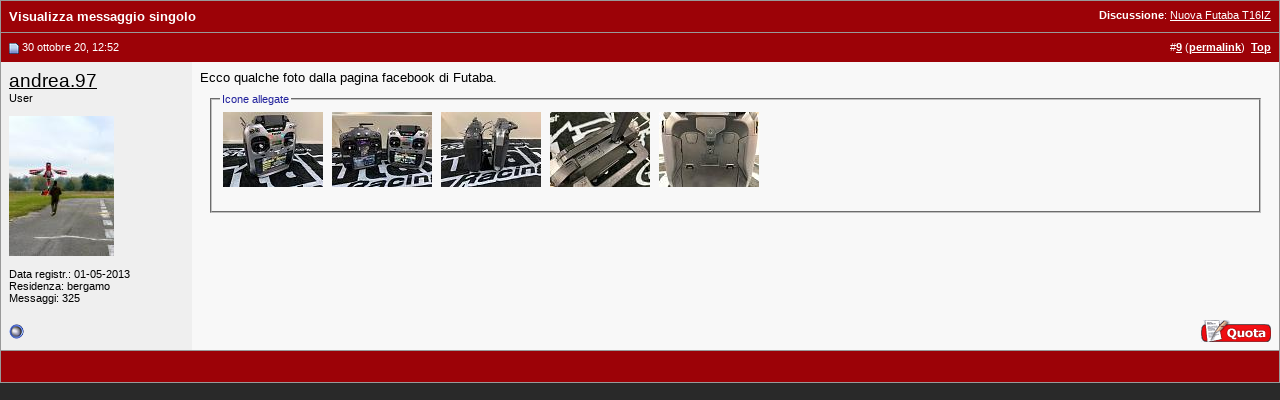

--- FILE ---
content_type: text/html; charset=UTF-8
request_url: https://www.baronerosso.it/forum/5208658-post9.html
body_size: 3664
content:
<!DOCTYPE html PUBLIC "-//W3C//DTD XHTML 1.0 Transitional//EN" "http://www.w3.org/TR/xhtml1/DTD/xhtml1-transitional.dtd"> <html xmlns="http://www.w3.org/1999/xhtml" dir="ltr" lang="it_IT"> <head> <link rel="stylesheet" href="https://www.baronerosso.it/css/br_v2_main.css" type="text/css" /> <script type="text/javascript">var base_url = "https://www.baronerosso.it/"</script> <script type="text/javascript" src="https://www.baronerosso.it/js/jquery.js"></script> <script type="text/javascript" src="https://www.baronerosso.it/js/h_pager.js"></script>  <script type="text/javascript" src="https://www.baronerosso.it/js/baronerosso_main.js"></script> <meta http-equiv="Content-Type" content="text/html; charset=UTF-8" /> <meta name="generator" content="vBulletin 3.8.11" /> <meta name="keywords" content="modellismo, modellismo rc, modellismo radiocomandato, modellismo dinamico, modellismo statico, modellismo aereo, negozi modellismo, aeromodellismo progetti, aeromodellismo elettrico, piani costruttivi, portale modellismo, aereomodellismo, elimodellismo, automodellismo, aerei, elicotteri, auto, barche, associazioni, community, elettronica modellismo, cnc, libri, radiocomandi, calendari manifestazioni, test prodotti, recensioni, principianti" /> <meta name="description" content="Post 5208658 - Avvicinati al fantastico mondo del modellismo radiocomandato, sul sito troverai articoli, schemi elettrici, test prodotti, progetti, ed una attivissima community per conoscere tutto sul modellismo" />  <style type="text/css" id="vbulletin_css">
/**
* vBulletin 3.8.11 CSS
* Style: 'Barone Standard'; Style ID: 3
*/
@import url("clientscript/vbulletin_css/style-5ce559fd-00003.css");
</style> <link rel="stylesheet" type="text/css" href="clientscript/vbulletin_important.css?v=3811" />  <script type="text/javascript" src="clientscript/yui/yahoo-dom-event/yahoo-dom-event.js?v=3811"></script> <script type="text/javascript" src="clientscript/yui/connection/connection-min.js?v=3811"></script> <script type="text/javascript"> <!--
var SESSIONURL = "s=22f866c781b9ec070d96a441042ac828&";
var SECURITYTOKEN = "guest";
var IMGDIR_MISC = "/forum/images/misc";
var vb_disable_ajax = parseInt("2", 10);
// --> </script> <script type="text/javascript" src="clientscript/vbulletin_global.js?v=3811"></script> <script type="text/javascript" src="clientscript/vbulletin_menu.js?v=3811"></script> <link rel="alternate" type="application/rss+xml" title="BaroneRosso.it - Forum Modellismo RSS Feed" href="https://www.baronerosso.it/forum/external.php?type=RSS2" /> <script language="JavaScript1.2" src="images/personal/api.js" type="text/javascript"></script> <script language="JavaScript1.2" src="images/personal/menucode.js" type="text/javascript"></script> <script language="JavaScript1.2" src="images/personal/menu.js" type="text/javascript"></script> <script async src="https://www.googletagmanager.com/gtag/js?id=UA-62503-2"></script> <script>
window.dataLayer = window.dataLayer || [];
function gtag(){dataLayer.push(arguments);}
gtag('js', new Date());
gtag('config', 'UA-62503-2', { 'anonymize_ip': true });
</script> <script async src="https://fundingchoicesmessages.google.com/i/pub-8177175804032142?ers=1" nonce="6L3eA_rxoJJr7AwjkaWrWg"></script><script nonce="6L3eA_rxoJJr7AwjkaWrWg">(function() {function signalGooglefcPresent() {if (!window.frames['googlefcPresent']) {if (document.body) {const iframe = document.createElement('iframe'); iframe.style = 'width: 0; height: 0; border: none; z-index: -1000; left: -1000px; top: -1000px;'; iframe.style.display = 'none'; iframe.name = 'googlefcPresent'; document.body.appendChild(iframe);} else {setTimeout(signalGooglefcPresent, 0);}}}signalGooglefcPresent();})();</script> <title>BaroneRosso.it - Forum Modellismo - Visualizza messaggio singolo -  Nuova Futaba T16IZ</title> </head> <body style="margin:0px" onload="self.focus()"> <form action="https://www.baronerosso.it/forum/showpost.php"> <table class="tborder" cellpadding="8" cellspacing="0" border="0" width="100%" style="border-bottom-width:0px"> <tr> <td class="tcat"> <div class="smallfont" style="float:right"> <strong>Discussione</strong>:  <a style="text-decoration: underline" href="https://www.baronerosso.it/forum/radiocomandi/385858-nuova-futaba-t16iz.html#post5208658">Nuova Futaba T16IZ</a> </div>
		Visualizza messaggio singolo
	</td> </tr> </table>  <table id="post5208658" class="tborder" cellpadding="8" cellspacing="0" border="0" width="100%" align="center"> <tr> <td class="thead" style="font-weight:normal; border: 0px solid #CCCCCC; border-right: 0px"  id="currentPost">  <a name="post5208658"><img class="inlineimg" src="/forum/images/statusicon/post_old.gif" alt="Vecchio" border="0" /></a>
			30 ottobre 20, 12:52
			
			 </td> <td class="thead" style="font-weight:normal; border: 0px solid #CCCCCC; border-left: 0px" align="right">
			&nbsp;
			#<a href="https://www.baronerosso.it/forum/5208658-post9.html" target="new"  id="postcount5208658" name="9"><strong>9</strong></a> (<b><a href="https://www.baronerosso.it/forum/radiocomandi/385858-nuova-futaba-t16iz.html#post5208658" title="Link to this Post">permalink</a></b>)

&nbsp;<a href="#top" onclick="self.scrollTo(0, 0); return false;"><strong>Top</strong></a> </td> </tr> <tr valign="top"> <td class="alt2" width="175" style="border: 0px solid #CCCCCC; border-top: 0px; border-bottom: 0px"> <div id="postmenu_5208658"> <a class="bigusername" href="https://www.baronerosso.it/forum/members/47486_andrea-97.html">andrea.97</a> <script type="text/javascript"> vbmenu_register("postmenu_5208658", true); </script> </div> <div class="smallfont">User</div> <div class="smallfont">
					&nbsp;<br /><a href="https://www.baronerosso.it/forum/members/47486_andrea-97.html"><img src="customavatars/avatar47486_13.gif" width="105" height="140" alt="L'avatar di andrea.97" border="0" /></a> </div> <div class="smallfont">
				&nbsp;<br /> <div>Data registr.: 01-05-2013</div> <div>Residenza: bergamo</div> <div>
					Messaggi: 325
				</div> <div> </div> </div> </td> <td class="alt1" id="td_post_5208658" style="border-right: 0px solid #CCCCCC">  <div id="post_message_5208658">
			
			Ecco qualche foto dalla pagina facebook di Futaba.
		</div>   <div style="padding:8px"> <fieldset class="fieldset"> <legend>Icone allegate</legend> <div style="padding:3px"> <a href="https://www.baronerosso.it/forum/attachments/radiocomandi/381729d1604055027-nuova-futaba-t16iz-725b8530-dc01-4f36-b033-dc9072fc804b.jpeg" rel="Lightbox_5208658" id="attachment381729" target="_blank"><img class="thumbnail" src="https://www.baronerosso.it/forum/attachments/radiocomandi/381729d1604055027t-nuova-futaba-t16iz-725b8530-dc01-4f36-b033-dc9072fc804b.jpeg" border="0" alt="Nuova Futaba T16IZ-725b8530-dc01-4f36-b033-dc9072fc804b.jpeg" /></a>
&nbsp;

<a href="https://www.baronerosso.it/forum/attachments/radiocomandi/381730d1604055044-nuova-futaba-t16iz-f6594a40-a80b-4a04-bd50-bd9793fe37a5.jpeg" rel="Lightbox_5208658" id="attachment381730" target="_blank"><img class="thumbnail" src="https://www.baronerosso.it/forum/attachments/radiocomandi/381730d1604055044t-nuova-futaba-t16iz-f6594a40-a80b-4a04-bd50-bd9793fe37a5.jpeg" border="0" alt="Nuova Futaba T16IZ-f6594a40-a80b-4a04-bd50-bd9793fe37a5.jpeg" /></a>
&nbsp;

<a href="https://www.baronerosso.it/forum/attachments/radiocomandi/381731d1604055061-nuova-futaba-t16iz-1cf535b5-56a7-4ac4-ae49-6180fb53d5a9.jpeg" rel="Lightbox_5208658" id="attachment381731" target="_blank"><img class="thumbnail" src="https://www.baronerosso.it/forum/attachments/radiocomandi/381731d1604055061t-nuova-futaba-t16iz-1cf535b5-56a7-4ac4-ae49-6180fb53d5a9.jpeg" border="0" alt="Nuova Futaba T16IZ-1cf535b5-56a7-4ac4-ae49-6180fb53d5a9.jpeg" /></a>
&nbsp;

<a href="https://www.baronerosso.it/forum/attachments/radiocomandi/381732d1604055078-nuova-futaba-t16iz-aa6fe282-8e36-4fad-8944-aa1f3519cf9c.jpeg" rel="Lightbox_5208658" id="attachment381732" target="_blank"><img class="thumbnail" src="https://www.baronerosso.it/forum/attachments/radiocomandi/381732d1604055078t-nuova-futaba-t16iz-aa6fe282-8e36-4fad-8944-aa1f3519cf9c.jpeg" border="0" alt="Nuova Futaba T16IZ-aa6fe282-8e36-4fad-8944-aa1f3519cf9c.jpeg" /></a>
&nbsp;

<a href="https://www.baronerosso.it/forum/attachments/radiocomandi/381733d1604055096-nuova-futaba-t16iz-1dd729c7-64d8-4b54-9b8d-c8b07e39f69e.jpeg" rel="Lightbox_5208658" id="attachment381733" target="_blank"><img class="thumbnail" src="https://www.baronerosso.it/forum/attachments/radiocomandi/381733d1604055096t-nuova-futaba-t16iz-1dd729c7-64d8-4b54-9b8d-c8b07e39f69e.jpeg" border="0" alt="Nuova Futaba T16IZ-1dd729c7-64d8-4b54-9b8d-c8b07e39f69e.jpeg" /></a>
&nbsp;<br /><br /> </div> </fieldset> </div>  </td> </tr> <tr> <td class="alt2" style="border: 0px solid #CCCCCC; border-top: 0px"> <img class="inlineimg" src="/forum/images/statusicon/user_offline.gif" alt="andrea.97 non è collegato" border="0" />


		
		
		
		
		&nbsp;
	</td> <td class="alt1" align="right" style="border: 0px solid #CCCCCC; border-left: 0px; border-top: 0px">  <a href="https://www.baronerosso.it/forum/newreply.php?do=newreply&amp;p=5208658" rel="nofollow"><img src="/forum/images/buttons/quote.gif" alt="Rispondi citando" border="0" /></a>  </td> </tr> </table>  <div class="vbmenu_popup" id="postmenu_5208658_menu" style="display:none"> <table cellpadding="4" cellspacing="1" border="0"> <tr> <td class="thead">andrea.97</td> </tr> <tr><td class="vbmenu_option"><a href="https://www.baronerosso.it/forum/members/47486_andrea-97.html">Visualizza profilo pubblico</a></td></tr> <tr><td class="vbmenu_option"><a href="https://www.baronerosso.it/forum/search.php?do=finduser&amp;u=47486" rel="nofollow">Trova altri messaggi di andrea.97</a></td></tr> </table> </div>   <table class="tborder" cellpadding="8" cellspacing="0" border="0" width="100%" style="border-top-width:0px"> <tr> <td class="tfoot" align="center"> <input type="button" class="button" value="Chiudi questa finestra" id="close_button" style="display: none;" />
		&nbsp;
		<script type="text/javascript"> <!--
		if (self.opener)
		{
			var close_button = fetch_object('close_button');
			close_button.style.display = '';
			close_button.onclick = function() { self.close(); };
		}
		//--> </script> </td> </tr> </table> </form>  <script type="text/javascript" src="clientscript/vbulletin_lightbox.js?v=3811"></script> <script type="text/javascript"> <!--
	vBulletin.register_control("vB_Lightbox_Container", "td_post_5208658", 1);
	//--> </script>  <script type="text/javascript"> <!--
	// Main vBulletin Javascript Initialization
	vBulletin_init();
//--> </script> </body> </html>

--- FILE ---
content_type: application/javascript; charset=utf-8
request_url: https://fundingchoicesmessages.google.com/f/AGSKWxUpS-6tfC2gMRUmJCHPourEPUvVSfAMQKGBgjyeHBUN-JzqKvZnWVeBHJBou5csjtOA_EYq6soPwHqUv6OwUJpTydt_LThaIw4bQT4nt-PyFiGAN5dYoixpiWXxWOfHIpzvkMFijygFUAANKrXkMpGQJrbCDAMYgVb10u1h6w_mIXSEVpgt-647Qgx6/_/top_ad./adss.asp_sidebar_ad_/atrads./ads.bundle.
body_size: -1284
content:
window['33bb5502-8350-450a-92b0-12e57df9fe68'] = true;